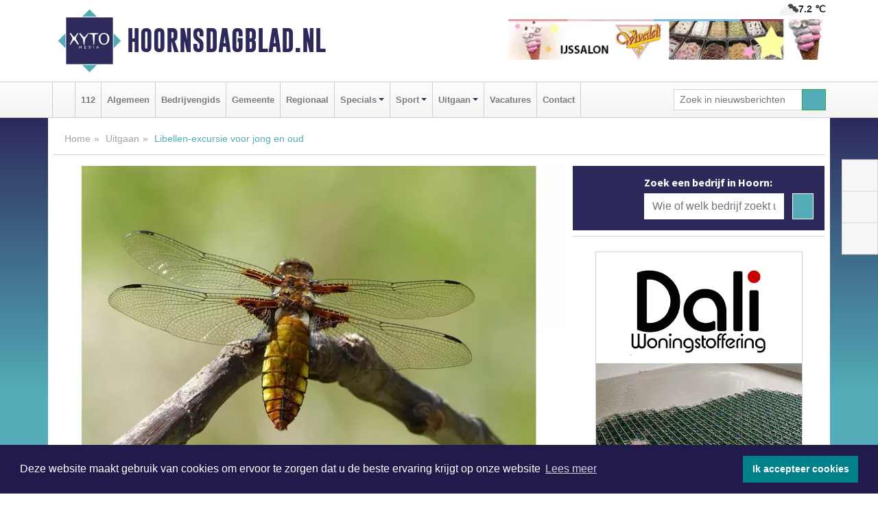

--- FILE ---
content_type: text/html; charset=UTF-8
request_url: https://www.hoornsdagblad.nl/uitgaan/libellen-excursie-voor-jong-en-oud
body_size: 9982
content:
<!DOCTYPE html><html
lang="nl"><head><meta
charset="utf-8"><meta
http-equiv="Content-Type" content="text/html; charset=UTF-8"><meta
name="description" content="Libellen-excursie voor jong en oud. Lees dit nieuwsbericht op Hoornsdagblad.nl"><meta
name="author" content="Hoornsdagblad.nl"><link
rel="schema.DC" href="http://purl.org/dc/elements/1.1/"><link
rel="schema.DCTERMS" href="http://purl.org/dc/terms/"><link
rel="preload" as="font" type="font/woff" href="https://www.hoornsdagblad.nl/fonts/fontawesome/fa-brands-400.woff" crossorigin="anonymous"><link
rel="preload" as="font" type="font/woff2" href="https://www.hoornsdagblad.nl/fonts/fontawesome/fa-brands-400.woff2" crossorigin="anonymous"><link
rel="preload" as="font" type="font/woff" href="https://www.hoornsdagblad.nl/fonts/fontawesome/fa-regular-400.woff" crossorigin="anonymous"><link
rel="preload" as="font" type="font/woff2" href="https://www.hoornsdagblad.nl/fonts/fontawesome/fa-regular-400.woff2" crossorigin="anonymous"><link
rel="preload" as="font" type="font/woff" href="https://www.hoornsdagblad.nl/fonts/fontawesome/fa-solid-900.woff" crossorigin="anonymous"><link
rel="preload" as="font" type="font/woff2" href="https://www.hoornsdagblad.nl/fonts/fontawesome/fa-solid-900.woff2" crossorigin="anonymous"><link
rel="preload" as="font" type="font/woff2" href="https://www.hoornsdagblad.nl/fonts/sourcesanspro-regular-v21-latin.woff2" crossorigin="anonymous"><link
rel="preload" as="font" type="font/woff2" href="https://www.hoornsdagblad.nl/fonts/sourcesanspro-bold-v21-latin.woff2" crossorigin="anonymous"><link
rel="preload" as="font" type="font/woff2" href="https://www.hoornsdagblad.nl/fonts/gobold_bold-webfont.woff2" crossorigin="anonymous"><link
rel="shortcut icon" type="image/ico" href="https://www.hoornsdagblad.nl/favicon.ico?"><link
rel="icon" type="image/png" href="https://www.hoornsdagblad.nl/images/icons/favicon-16x16.png" sizes="16x16"><link
rel="icon" type="image/png" href="https://www.hoornsdagblad.nl/images/icons/favicon-32x32.png" sizes="32x32"><link
rel="icon" type="image/png" href="https://www.hoornsdagblad.nl/images/icons/favicon-96x96.png" sizes="96x96"><link
rel="manifest" href="https://www.hoornsdagblad.nl/manifest.json"><link
rel="icon" type="image/png" href="https://www.hoornsdagblad.nl/images/icons/android-icon-192x192.png" sizes="192x192"><link
rel="apple-touch-icon" href="https://www.hoornsdagblad.nl/images/icons/apple-icon-57x57.png" sizes="57x57"><link
rel="apple-touch-icon" href="https://www.hoornsdagblad.nl/images/icons/apple-icon-60x60.png" sizes="60x60"><link
rel="apple-touch-icon" href="https://www.hoornsdagblad.nl/images/icons/apple-icon-72x72.png" sizes="72x72"><link
rel="apple-touch-icon" href="https://www.hoornsdagblad.nl/images/icons/apple-icon-76x76.png" sizes="76x76"><link
rel="apple-touch-icon" href="https://www.hoornsdagblad.nl/images/icons/apple-icon-114x114.png" sizes="114x114"><link
rel="apple-touch-icon" href="https://www.hoornsdagblad.nl/images/icons/apple-icon-120x120.png" sizes="120x120"><link
rel="apple-touch-icon" href="https://www.hoornsdagblad.nl/images/icons/apple-icon-144x144.png" sizes="144x144"><link
rel="apple-touch-icon" href="https://www.hoornsdagblad.nl/images/icons/apple-icon-152x152.png" sizes="152x152"><link
rel="apple-touch-icon" href="https://www.hoornsdagblad.nl/images/icons/apple-icon-180x180.png" sizes="180x180"><link
rel="canonical" href="https://www.hoornsdagblad.nl/uitgaan/libellen-excursie-voor-jong-en-oud"><meta
http-equiv="X-UA-Compatible" content="IE=edge"><meta
name="viewport" content="width=device-width, initial-scale=1, shrink-to-fit=no"><meta
name="format-detection" content="telephone=no"><meta
name="dcterms.creator" content="copyright (c) 2026 - Xyto.nl"><meta
name="dcterms.format" content="text/html; charset=UTF-8"><meta
name="theme-color" content="#0d0854"><meta
name="msapplication-TileColor" content="#0d0854"><meta
name="msapplication-TileImage" content="https://www.hoornsdagblad.nl/images/icons/ms-icon-144x144.png"><meta
name="msapplication-square70x70logo" content="https://www.hoornsdagblad.nl/images/icons/ms-icon-70x70.png"><meta
name="msapplication-square150x150logo" content="https://www.hoornsdagblad.nl/images/icons/ms-icon-150x150.png"><meta
name="msapplication-wide310x150logo" content="https://www.hoornsdagblad.nl/images/icons/ms-icon-310x150.png"><meta
name="msapplication-square310x310logo" content="https://www.hoornsdagblad.nl/images/icons/ms-icon-310x310.png"><meta
property="fb:pages" content="278481988995788"><meta
name="dcterms.title" content="Libellen-excursie voor jong en oud - Hoornsdagblad.nl"><meta
name="dcterms.subject" content="nieuws"><meta
name="dcterms.description" content="Libellen-excursie voor jong en oud. Lees dit nieuwsbericht op Hoornsdagblad.nl"><meta
property="og:title" content="Libellen-excursie voor jong en oud - Hoornsdagblad.nl"><meta
property="og:type" content="article"><meta
property="og:image" content="https://www.hoornsdagblad.nl/image/16243_20437_375_375.webp"><meta
property="og:image:width" content="563"><meta
property="og:image:height" content="375"><meta
property="og:url" content="https://www.hoornsdagblad.nl/uitgaan/libellen-excursie-voor-jong-en-oud"><meta
property="og:site_name" content="https://www.hoornsdagblad.nl/"><meta
property="og:description" content="Libellen-excursie voor jong en oud. Lees dit nieuwsbericht op Hoornsdagblad.nl"><link
rel="icon" type="image/x-icon" href="https://www.hoornsdagblad.nl/favicon.ico"><title>Libellen-excursie voor jong en oud - Hoornsdagblad.nl</title><base
href="https://www.hoornsdagblad.nl/"> <script>var rootURL='https://www.hoornsdagblad.nl/';</script><link
type="text/css" href="https://www.hoornsdagblad.nl/css/libsblue.min.css?1764842389" rel="stylesheet" media="screen"><script>window.addEventListener("load",function(){window.cookieconsent.initialise({"palette":{"popup":{"background":"#201B4A","text":"#FFFFFF"},"button":{"background":"#00818A"}},"theme":"block","position":"bottom","static":false,"content":{"message":"Deze website maakt gebruik van cookies om ervoor te zorgen dat u de beste ervaring krijgt op onze website","dismiss":"Ik accepteer cookies","link":"Lees meer","href":"https://www.hoornsdagblad.nl/page/cookienotice",}})});</script> <link
rel="preconnect" href="https://www.google-analytics.com/"> <script async="async" src="https://www.googletagmanager.com/gtag/js?id=UA-80663661-4"></script><script>window.dataLayer=window.dataLayer||[];function gtag(){dataLayer.push(arguments);}
gtag('js',new Date());gtag('config','UA-80663661-4');</script> </head><body> <script type="text/javascript">const applicationServerPublicKey='BM0ijZB7EHg30_zgnz17ZwIWf05tx8AFNUzr-iWwgoL4KvjGEjdP-xYM9xyl2n0xrfUYkygDZR5t4wRKtLka36E';</script><script type="application/ld+json">{
			"@context":"https://schema.org",
			"@type":"WebSite",
			"@id":"#WebSite",
			"url":"https://www.hoornsdagblad.nl/",
			"inLanguage": "nl-nl",
			"publisher":{
				"@type":"Organization",
				"name":"Hoornsdagblad.nl",
				"email": "redactie@xyto.nl",
				"telephone": "072 8200 600",
				"url":"https://www.hoornsdagblad.nl/",
				"sameAs": ["https://www.facebook.com/Hoorns-Dagblad-278481988995788/","https://twitter.com/xyto_hoorn","https://www.youtube.com/channel/UCfuP4gg95eWxkYIfbFEm2yQ"],
				"logo":
				{
         			"@type":"ImageObject",
         			"width":"300",
         			"url":"https://www.hoornsdagblad.nl/images/design/xyto/logo.png",
         			"height":"300"
      			}
			},
			"potentialAction": 
			{
				"@type": "SearchAction",
				"target": "https://www.hoornsdagblad.nl/newssearch?searchtext={search_term_string}",
				"query-input": "required name=search_term_string"
			}
		}</script><div
class="container brandbar"><div
class="row"><div
class="col-12 col-md-9 col-lg-7"><div
class="row no-gutters"><div
class="col-2 col-md-2 logo"><picture><source
type="image/webp" srcset="https://www.hoornsdagblad.nl/images/design/xyto/logo.webp"></source><source
type="image/png" srcset="https://www.hoornsdagblad.nl/images/design/xyto/logo.png"></source><img
class="img-fluid" width="300" height="300" alt="logo" src="https://www.hoornsdagblad.nl/images/design/xyto/logo.png"></picture></div><div
class="col-8 col-md-10 my-auto"><span
class="domain"><a
href="https://www.hoornsdagblad.nl/">Hoornsdagblad.nl</a></span></div><div
class="col-2 my-auto navbar-light d-block d-md-none text-center"><button
class="navbar-toggler p-0 border-0" type="button" data-toggle="offcanvas" data-disableScrolling="false" aria-label="Toggle Navigation"><span
class="navbar-toggler-icon"></span></button></div></div></div><div
class="col-12 col-md-3 col-lg-5 d-none d-md-block">
<span
class="align-text-top float-right weather"><img
class="img-fluid" width="70" height="70" src="https://www.hoornsdagblad.nl/images/weather/04d.png" alt="Bewolkt"><strong>7.2 ℃</strong></span><div><a
href="https://www.hoornsdagblad.nl/out/13806" class="banner" style="--aspect-ratio:468/60; --max-width:468px" target="_blank" onclick="gtag('event', 'banner-click', {'eventCategory': 'Affiliate', 'eventLabel': 'ijssalon-vivaldi-hoorn-bv - 13806'});" rel="nofollow noopener"><picture><source
type="image/webp" data-srcset="https://www.hoornsdagblad.nl/banner/12m5c_13806.webp"></source><source
data-srcset="https://www.hoornsdagblad.nl/banner/12m5c_13806.gif" type="image/gif"></source><img
class="img-fluid lazyload" data-src="https://www.hoornsdagblad.nl/banner/12m5c_13806.gif" alt="ijssalon-vivaldi-hoorn-bv" width="468" height="60"></picture></a></div></div></div></div><nav
class="navbar navbar-expand-md navbar-light bg-light menubar sticky-top p-0"><div
class="container"><div
class="navbar-collapse offcanvas-collapse" id="menubarMain"><div
class="d-md-none border text-center p-2" id="a2hs"><div
class=""><p>Hoornsdagblad.nl als app?</p>
<button
type="button" class="btn btn-link" id="btn-a2hs-no">Nee, nu niet</button><button
type="button" class="btn btn-success" id="btn-a2hs-yes">Installeren</button></div></div><ul
class="nav navbar-nav mr-auto"><li
class="nav-item pl-1 pr-1"><a
class="nav-link" href="https://www.hoornsdagblad.nl/" title="Home"><i
class="fas fa-home" aria-hidden="true"></i></a></li><li
class="nav-item pl-1 pr-1"><a
class="nav-link" href="112">112</a></li><li
class="nav-item pl-1 pr-1"><a
class="nav-link" href="algemeen">Algemeen</a></li><li
class="nav-item pl-1 pr-1"><a
class="nav-link" href="bedrijvengids">Bedrijvengids</a></li><li
class="nav-item pl-1 pr-1"><a
class="nav-link" href="gemeente">Gemeente</a></li><li
class="nav-item pl-1 pr-1"><a
class="nav-link" href="regio">Regionaal</a></li><li
class="nav-item dropdown pl-1 pr-1">
<a
class="nav-link dropdown-toggle" href="#" id="navbarDropdown6" role="button" data-toggle="dropdown" aria-haspopup="true" aria-expanded="false">Specials</a><div
class="dropdown-menu p-0" aria-labelledby="navbarDropdown6">
<a
class="dropdown-item" href="specials"><strong>Specials</strong></a><div
class="dropdown-divider m-0"></div>
<a
class="dropdown-item" href="buitenleven">Buitenleven</a><div
class="dropdown-divider m-0"></div>
<a
class="dropdown-item" href="camperspecial">Campers</a><div
class="dropdown-divider m-0"></div>
<a
class="dropdown-item" href="feestdagen">Feestdagen</a><div
class="dropdown-divider m-0"></div>
<a
class="dropdown-item" href="goededoelen">Goede doelen</a><div
class="dropdown-divider m-0"></div>
<a
class="dropdown-item" href="trouwspecial">Trouwen</a><div
class="dropdown-divider m-0"></div>
<a
class="dropdown-item" href="uitvaartspecial">Uitvaart</a><div
class="dropdown-divider m-0"></div>
<a
class="dropdown-item" href="vakantie">Vakantie</a><div
class="dropdown-divider m-0"></div>
<a
class="dropdown-item" href="watersport">Watersport</a><div
class="dropdown-divider m-0"></div>
<a
class="dropdown-item" href="wonen">Wonen</a><div
class="dropdown-divider m-0"></div>
<a
class="dropdown-item" href="zorg-en-gezondheid">Zorg en gezondheid</a></div></li><li
class="nav-item dropdown pl-1 pr-1">
<a
class="nav-link dropdown-toggle" href="#" id="navbarDropdown7" role="button" data-toggle="dropdown" aria-haspopup="true" aria-expanded="false">Sport</a><div
class="dropdown-menu p-0" aria-labelledby="navbarDropdown7">
<a
class="dropdown-item" href="sport"><strong>Sport</strong></a><div
class="dropdown-divider m-0"></div>
<a
class="dropdown-item" href="hv-hoorn">HV Hoorn</a></div></li><li
class="nav-item dropdown pl-1 pr-1">
<a
class="nav-link dropdown-toggle" href="#" id="navbarDropdown8" role="button" data-toggle="dropdown" aria-haspopup="true" aria-expanded="false">Uitgaan</a><div
class="dropdown-menu p-0" aria-labelledby="navbarDropdown8">
<a
class="dropdown-item" href="uitgaan"><strong>Uitgaan</strong></a><div
class="dropdown-divider m-0"></div>
<a
class="dropdown-item" href="dagje-weg">Dagje weg</a></div></li><li
class="nav-item pl-1 pr-1"><a
class="nav-link" href="vacatures">Vacatures</a></li><li
class="nav-item pl-1 pr-1"><a
class="nav-link" href="contact">Contact</a></li></ul><form
class="form-inline my-2 my-lg-0" role="search" action="https://www.hoornsdagblad.nl/newssearch"><div
class="input-group input-group-sm">
<input
id="searchtext" class="form-control" name="searchtext" type="text" aria-label="Zoek in nieuwsberichten" placeholder="Zoek in nieuwsberichten" required="required"><div
class="input-group-append"><button
class="btn btn-outline-success my-0" type="submit" aria-label="Zoeken"><span
class="far fa-search"></span></button></div></div></form></div></div></nav><div
class="container-fluid main"> <script type="application/ld+json">{
			   "@context":"https://schema.org",
			   "@type":"NewsArticle",
			   "author":{
			      "@type":"Person",
			      "name":"Redactie"
			   },
			   "description":"HOORN - Zoef! Daar scheerde een libelle over het water. Dat heb je vast wel eens gezien. Maar wist je ook dat libellen voor hun voortplanting afhankelijk zijn van water? Weet je wat ze eten, of hoe snel ze kunnen vliegen? En hoe zit het met de transformatie van larve tot libelle? Dat en meer ontdek [...]",
			   "datePublished":"2019-10-02T11:27:35+02:00",
			   "isAccessibleForFree":"true",
			   "mainEntityOfPage":{
			      "@type":"WebPage",
			      "name":"Libellen-excursie voor jong en oud",
			      "description":"HOORN - Zoef! Daar scheerde een libelle over het water. Dat heb je vast wel eens gezien. Maar wist je ook dat libellen voor hun voortplanting afhankelijk zijn van water? Weet je wat ze eten, of hoe snel ze kunnen vliegen? En hoe zit het met de transformatie van larve tot libelle? Dat en meer ontdek [...]",
			      "@id":"https://www.hoornsdagblad.nl/uitgaan/libellen-excursie-voor-jong-en-oud",
			      "url":"https://www.hoornsdagblad.nl/uitgaan/libellen-excursie-voor-jong-en-oud"
			   },
			   "copyrightYear":"2019",
			   "publisher":{
			      "@type":"Organization",
			      "name":"Hoornsdagblad.nl",
			      "logo":{
			         "@type":"ImageObject",
			         "width":"300",
			         "url":"https://www.hoornsdagblad.nl/images/design/xyto/logo.png",
			         "height":"300"
			      }
			   },
			   "@id":"https://www.hoornsdagblad.nl/uitgaan/libellen-excursie-voor-jong-en-oud#Article",
			   "headline":"HOORN - Zoef! Daar scheerde een libelle over het water. Dat heb je vast wel eens gezien. Maar wist [...]",
			   "image": "https://www.hoornsdagblad.nl/image/16243_20437_500_500.webp",
			   "articleSection":"Uitgaan"
			}</script><div
class="container content p-0 pb-md-5 p-md-2"><div
class="row no-gutters-xs"><div
class="col-12"><ol
class="breadcrumb d-none d-md-block"><li><a
href="https://www.hoornsdagblad.nl/">Home</a></li><li><a
href="https://www.hoornsdagblad.nl/uitgaan">Uitgaan</a></li><li
class="active">Libellen-excursie voor jong en oud</li></ol></div></div><div
class="row no-gutters-xs"><div
class="col-12 col-md-8"><div
class="card article border-0"><div
class="card-header p-0"><div
class="newsitemimages topimage"><a
class="d-block" style="--aspect-ratio: 3/2;" data-sources='[{"type": "image/webp","srcset": "https://www.hoornsdagblad.nl/image/16243_20437_1200_1200.webp"},{"type": "image/jpeg","srcset": "https://www.hoornsdagblad.nl/image/16243_20437_1200_1200.jpg"}]' href="https://www.hoornsdagblad.nl/image/16243_20437_1200_1200.webp"><picture><source
type="image/webp" srcset="https://www.hoornsdagblad.nl/image/16243_20437_250_250.webp 375w, https://www.hoornsdagblad.nl/image/16243_20437_375_375.webp 563w, https://www.hoornsdagblad.nl/image/16243_20437_500_500.webp 750w"></source><source
type="image/jpeg" srcset="https://www.hoornsdagblad.nl/image/16243_20437_250_250.jpg 375w, https://www.hoornsdagblad.nl/image/16243_20437_375_375.jpg 563w, https://www.hoornsdagblad.nl/image/16243_20437_500_500.jpg 750w"></source><img
src="image/16243_20437_500_500.webp" class="img-fluid" srcset="https://www.hoornsdagblad.nl/image/16243_20437_250_250.jpg 375w, https://www.hoornsdagblad.nl/image/16243_20437_375_375.jpg 563w, https://www.hoornsdagblad.nl/image/16243_20437_500_500.jpg 750w" sizes="(min-width: 1000px) 750px,  (min-width: 400px) 563px, 375px" alt="Libellen-excursie voor jong en oud" width="750" height="500"></picture></a></div><div
class="gallery pt-2 mt-2 mb-2"><div
id="newsitemCarousel" class="carousel slide"><div
class="carousel-inner row no-gutters-xs w-100 mx-auto" role="listbox"><div
class="carousel-item col-md-3 active newsitemimages"><a
href="https://www.hoornsdagblad.nl/image/16243_20440_1200_1200.webp"><picture><source
type="image/webp" data-srcset="https://www.hoornsdagblad.nl/image/16243_20440_175_175.webp"></source><source
type="image/jpeg" data-srcset="https://www.hoornsdagblad.nl/image/16243_20440_175_175.jpg"></source><img
class="img-fluid lazyload" data-src="https://www.hoornsdagblad.nl/image/16243_20440_175_175.jpg" alt="Libellen-excursie voor jong en oud" width="263" height="175"></picture></a></div></div>
<a
class="carousel-control-prev" href="#newsitemCarousel" role="button" data-slide="prev"><i
class="far fa-chevron-left fa-lg text-muted"></i><span
class="sr-only">Vorige</span></a><a
class="carousel-control-next" href="#newsitemCarousel" role="button" data-slide="next"><i
class="far fa-chevron-right fa-lg text-muted"></i><span
class="sr-only">Volgende</span></a></div></div></div><div
class="card-body mt-3 p-2 p-md-1"><h1>Libellen-excursie voor jong en oud</h1><div
class="d-flex justify-content-between article-information mb-3"><div>Door <strong>Redactie</strong> op Woensdag 2 oktober 2019, 11:27 uur
<i
class="fas fa-tags" aria-hidden="true"></i> <a
href="tag/blokweer">blokweer</a>, <a
href="tag/mak">mak</a>, <a
href="tag/libelle">libelle</a>
<i
class="fas fa-folder" aria-hidden="true"></i> <a
href="uitgaan">Uitgaan</a></div><div
class="ml-3 text-right">
Bron: MAK Blokweer</div></div><div
class="article-text"><b>HOORN - Zoef! Daar scheerde een libelle over het water. Dat heb je vast wel eens gezien. Maar wist je ook dat libellen voor hun voortplanting afhankelijk zijn van water? Weet je wat ze eten, of hoe snel ze kunnen vliegen? En hoe zit het met de transformatie van larve tot libelle? Dat en meer ontdek je allemaal tijdens een lezing gevolgd door een avontuurlijke excursie door het territorium van de libelle, op zondag 6 oktober bij MAK Blokweer. Voor jonge natuuronderzoekers én voor grote mensen die denken alles al te weten!</b><br
/><br
/>Deze Maks&#39; doe-middag is voor iedereen van 6 t/m 99 jaar en vindt plaats op zondag 6 oktober van 14:00 tot 15:30, aan de Kloosterhout 1-2 in Blokker. De doe-middagen worden minstens twee keer per maand georganiseerd en staan altijd in het teken van één van onze thema&#39;s natuur, boerderij en groen. Aanmelden kan telefonisch (0229-266344) of via email naar info@mak-blokweer.nl. De kosten zijn €4,50 per kind (inclusief materialen).<br
/><br
/>Stichting MAK Blokweer, Kloosterhout 1-2 1695 JC Blokker <br
/><a
href="https://www.mak-blokweer.nl/">www.mak-blokweer.nl</a></div><div
class="row no-gutters-xs"><div
class="col-12 col-md-12 mb-3"></div></div></div><div
class="d-block d-md-none"><div
class="container bannerrow pb-3"><div
class="row mx-auto"><div
class="col-12 col-md-6 mt-3"><a
href="https://www.hoornsdagblad.nl/out/13806" class="banner" style="--aspect-ratio:468/60; --max-width:468px" target="_blank" onclick="gtag('event', 'banner-click', {'eventCategory': 'Affiliate', 'eventLabel': 'ijssalon-vivaldi-hoorn-bv - 13806'});" rel="nofollow noopener"><picture><source
type="image/webp" data-srcset="https://www.hoornsdagblad.nl/banner/12m5c_13806.webp"></source><source
data-srcset="https://www.hoornsdagblad.nl/banner/12m5c_13806.gif" type="image/gif"></source><img
class="img-fluid lazyload" data-src="https://www.hoornsdagblad.nl/banner/12m5c_13806.gif" alt="ijssalon-vivaldi-hoorn-bv" width="468" height="60"></picture></a></div></div></div></div><div
class="card-body mt-3 p-2 p-md-1 whatsapp"><div
class="row"><div
class="col-2 p-0 d-none d-md-block"><img
data-src="https://www.hoornsdagblad.nl/images/whatsapp.png" width="100" height="100" class="img-fluid float-left pt-md-4 pl-md-4 d-none d-md-block lazyload" alt="Whatsapp"></div><div
class="col-12 col-md-8 text-center p-1"><p>Heb je een leuke tip, foto of video die je met ons wilt delen?</p>
<span>APP ONS!</span><span> T.
<a
href="https://api.whatsapp.com/send?phone=31657471321">06 - 574 71 321</a></span></div><div
class="col-2 p-0 d-none d-md-block"><img
data-src="https://www.hoornsdagblad.nl/images/phone-in-hand.png" width="138" height="160" class="img-fluid lazyload" alt="telefoon in hand"></div></div></div><div
class="card-footer"><div
class="row no-gutters-xs sharemedia"><div
class="col-12 col-md-12 likebutton pb-3"><div
class="fb-like" data-layout="standard" data-action="like" data-size="large" data-share="false" data-show-faces="false" data-href="https://www.hoornsdagblad.nl/uitgaan%2Flibellen-excursie-voor-jong-en-oud"></div></div><div
class="col-12 col-md-4 mb-2"><a
class="btn btn-social btn-facebook w-100" href="javascript:shareWindow('https://www.facebook.com/sharer/sharer.php?u=https://www.hoornsdagblad.nl/uitgaan%2Flibellen-excursie-voor-jong-en-oud')"><span
class="fab fa-facebook-f"></span>Deel op Facebook</a></div><div
class="col-12 col-md-4 mb-2"><a
class="btn btn-social btn-twitter w-100" data-size="large" href="javascript:shareWindow('https://x.com/intent/tweet?text=Libellen-excursie%20voor%20jong%20en%20oud&amp;url=https://www.hoornsdagblad.nl/uitgaan%2Flibellen-excursie-voor-jong-en-oud')"><span
class="fab fa-x-twitter"></span>Post op X</a></div><div
class="col-12 col-md-4 mb-2"><a
class="btn btn-social btn-google w-100" href="mailto:redactie@xyto.nl?subject=%5BTip%20de%20redactie%5D%20-%20Libellen-excursie%20voor%20jong%20en%20oud&amp;body=https://www.hoornsdagblad.nl/uitgaan%2Flibellen-excursie-voor-jong-en-oud"><span
class="fas fa-envelope"></span>Tip de redactie</a></div></div></div></div><div
class="card border-0 p-0 mb-3 related"><div
class="card-header"><h4 class="mb-0">Verder in het nieuws:</h4></div><div
class="card-body p-0"><div
class="row no-gutters-xs"><div
class="col-12 col-md-6 article-related mt-3"><div
class="row no-gutters-xs h-100 mr-2"><div
class="col-4 p-2"><a
href="uitgaan/reis-je-mee-met-eend" title=""><picture><source
type="image/webp" data-srcset="https://www.hoornsdagblad.nl/image/16240_20434_175_175.webp"></source><source
type="image/jpeg" data-srcset="https://www.hoornsdagblad.nl/image/16240_20434_175_175.jpg"></source><img
class="img-fluid lazyload" data-src="https://www.hoornsdagblad.nl/image/16240_20434_175_175.jpg" alt="Reis je mee met Eend?" width="263" height="175"></picture></a></div><div
class="col-8 p-2"><h5 class="mt-0"><a
href="uitgaan/reis-je-mee-met-eend" title="">Reis je mee met Eend?</a></h5></div></div></div><div
class="col-12 col-md-6 article-related mt-3"><div
class="row no-gutters-xs h-100 mr-2"><div
class="col-4 p-2"><a
href="regio/voorleesfeest-herfst" title=""><picture><source
type="image/webp" data-srcset="https://www.hoornsdagblad.nl/image/16099_20209_175_175.webp"></source><source
type="image/jpeg" data-srcset="https://www.hoornsdagblad.nl/image/16099_20209_175_175.jpg"></source><img
class="img-fluid lazyload" data-src="https://www.hoornsdagblad.nl/image/16099_20209_175_175.jpg" alt="Voorleesfeest Herfst" width="263" height="175"></picture></a></div><div
class="col-8 p-2"><h5 class="mt-0"><a
href="regio/voorleesfeest-herfst" title="">Voorleesfeest Herfst</a></h5></div></div></div><div
class="col-12 col-md-6 article-related mt-3"><div
class="row no-gutters-xs h-100 mr-2"><div
class="col-4 p-2"><a
href="uitgaan/archeologische-middag" title=""><picture><source
type="image/webp" data-srcset="https://www.hoornsdagblad.nl/image/16015_20038_175_175.webp"></source><source
type="image/jpeg" data-srcset="https://www.hoornsdagblad.nl/image/16015_20038_175_175.jpg"></source><img
class="img-fluid lazyload" data-src="https://www.hoornsdagblad.nl/image/16015_20038_175_175.jpg" alt="Archeologische middag" width="263" height="175"></picture></a></div><div
class="col-8 p-2"><h5 class="mt-0"><a
href="uitgaan/archeologische-middag" title="">Archeologische middag</a></h5></div></div></div></div></div></div></div><div
class="col-12 col-md-4 companysidebar"><div
class="media companysearch p-3">
<i
class="fas fa-map-marker-alt fa-4x align-middle mr-3 align-self-center d-none d-md-block" style="vertical-align: middle;"></i><div
class="media-body align-self-center"><div
class="card"><div
class="card-title d-none d-md-block"><h3>Zoek een bedrijf in Hoorn:</h3></div><div
class="card-body w-100"><form
method="get" action="https://www.hoornsdagblad.nl/bedrijvengids"><div
class="row"><div
class="col-10"><input
type="text" name="what" value="" class="form-control border-0" placeholder="Wie of welk bedrijf zoekt u?" aria-label="Wie of welk bedrijf zoekt u?"></div><div
class="col-2"><button
type="submit" value="Zoeken" aria-label="Zoeken" class="btn btn-primary"><i
class="fas fa-caret-right"></i></button></div></div></form></div></div></div></div><div
class="banners mt-2"><div
class="row no-gutters-xs"><div
class="col-12"><div
class="card"><div
class="card-body"><div
id="carousel-banners-hrn_newspage" class="carousel slide" data-ride="carousel" data-interval="8000"><div
class="carousel-inner"><div
class="carousel-item active"><div
class="row"><div
class="col-12 text-center"><a
href="https://www.hoornsdagblad.nl/out/14165" class="banner" style="--aspect-ratio:300/300; --max-width:300px" target="_blank" onclick="gtag('event', 'banner-click', {'eventCategory': 'Affiliate', 'eventLabel': 'dali-woningstoffering - 14165'});" rel="nofollow noopener"><picture><source
type="image/webp" data-srcset="https://www.hoornsdagblad.nl/banner/12pob_14165.webp"></source><source
data-srcset="https://www.hoornsdagblad.nl/banner/12pob_14165.gif" type="image/gif"></source><img
class="img-fluid lazyload" data-src="https://www.hoornsdagblad.nl/banner/12pob_14165.gif" alt="dali-woningstoffering" width="300" height="300"></picture></a></div><div
class="col-12 text-center"><a
href="https://www.hoornsdagblad.nl/out/13654" class="banner" style="--aspect-ratio:300/300; --max-width:300px" target="_blank" onclick="gtag('event', 'banner-click', {'eventCategory': 'Affiliate', 'eventLabel': 'bedrijfsgezondheidsdienst-noordwest - 13654'});" rel="nofollow noopener"><picture><source
type="image/webp" data-srcset="https://www.hoornsdagblad.nl/banner/1276l_13654.webp"></source><source
data-srcset="https://www.hoornsdagblad.nl/banner/1276l_13654.gif" type="image/gif"></source><img
class="img-fluid lazyload" data-src="https://www.hoornsdagblad.nl/banner/1276l_13654.gif" alt="bedrijfsgezondheidsdienst-noordwest" width="300" height="300"></picture></a></div><div
class="col-12 text-center"><a
href="https://www.hoornsdagblad.nl/out/12873" class="banner" style="--aspect-ratio:300/60; --max-width:300px" target="_blank" onclick="gtag('event', 'banner-click', {'eventCategory': 'Affiliate', 'eventLabel': 'jan-reek-natuursteen - 12873'});" rel="nofollow noopener"><picture><source
type="image/webp" data-srcset="https://www.hoornsdagblad.nl/banner/1id66_12873.webp"></source><source
data-srcset="https://www.hoornsdagblad.nl/banner/1id66_12873.gif" type="image/gif"></source><img
class="img-fluid lazyload" data-src="https://www.hoornsdagblad.nl/banner/1id66_12873.gif" alt="jan-reek-natuursteen" width="300" height="60"></picture></a></div><div
class="col-12 text-center"><a
href="https://www.hoornsdagblad.nl/out/14065" class="banner" style="--aspect-ratio:300/300; --max-width:300px" target="_blank" onclick="gtag('event', 'banner-click', {'eventCategory': 'Affiliate', 'eventLabel': 'erfrechtplanning-bv - 14065'});" rel="nofollow noopener"><picture><source
type="image/webp" data-srcset="https://www.hoornsdagblad.nl/banner/10rtc_14065.webp"></source><source
data-srcset="https://www.hoornsdagblad.nl/banner/10rtc_14065.gif" type="image/gif"></source><img
class="img-fluid lazyload" data-src="https://www.hoornsdagblad.nl/banner/10rtc_14065.gif" alt="erfrechtplanning-bv" width="300" height="300"></picture></a></div><div
class="col-12 text-center"><a
href="https://www.hoornsdagblad.nl/out/14143" class="banner" style="--aspect-ratio:300/300; --max-width:300px" target="_blank" onclick="gtag('event', 'banner-click', {'eventCategory': 'Affiliate', 'eventLabel': 'bouwbedrijf-dg-holdorp - 14143'});" rel="nofollow noopener"><picture><source
type="image/webp" data-srcset="https://www.hoornsdagblad.nl/banner/10hcb_14143.webp"></source><source
data-srcset="https://www.hoornsdagblad.nl/banner/10hcb_14143.gif" type="image/gif"></source><img
class="img-fluid lazyload" data-src="https://www.hoornsdagblad.nl/banner/10hcb_14143.gif" alt="bouwbedrijf-dg-holdorp" width="300" height="300"></picture></a></div><div
class="col-12 text-center"><a
href="https://www.hoornsdagblad.nl/out/14059" class="banner" style="--aspect-ratio:300/300; --max-width:300px" target="_blank" onclick="gtag('event', 'banner-click', {'eventCategory': 'Affiliate', 'eventLabel': 'molenaar-badkamers-katwijk-bv - 14059'});" rel="nofollow noopener"><picture><source
type="image/webp" data-srcset="https://www.hoornsdagblad.nl/banner/10dul_14059.webp"></source><source
data-srcset="https://www.hoornsdagblad.nl/banner/10dul_14059.gif" type="image/gif"></source><img
class="img-fluid lazyload" data-src="https://www.hoornsdagblad.nl/banner/10dul_14059.gif" alt="molenaar-badkamers-katwijk-bv" width="300" height="300"></picture></a></div><div
class="col-12 text-center"><a
href="https://www.hoornsdagblad.nl/out/14192" class="banner" style="--aspect-ratio:300/300; --max-width:300px" target="_blank" onclick="gtag('event', 'banner-click', {'eventCategory': 'Affiliate', 'eventLabel': 'extremos-dance-bv - 14192'});" rel="nofollow noopener"><picture><source
type="image/webp" data-srcset="https://www.hoornsdagblad.nl/banner/10500_14192.webp"></source><source
data-srcset="https://www.hoornsdagblad.nl/banner/10500_14192.gif" type="image/gif"></source><img
class="img-fluid lazyload" data-src="https://www.hoornsdagblad.nl/banner/10500_14192.gif" alt="extremos-dance-bv" width="300" height="300"></picture></a></div><div
class="col-12 text-center"><a
href="https://www.hoornsdagblad.nl/out/13964" class="banner" style="--aspect-ratio:300/300; --max-width:300px" target="_blank" onclick="gtag('event', 'banner-click', {'eventCategory': 'Affiliate', 'eventLabel': 'kinderpraktijk-theone-bv - 13964'});" rel="nofollow noopener"><picture><source
type="image/webp" data-srcset="https://www.hoornsdagblad.nl/banner/1ieya_13964.webp"></source><source
data-srcset="https://www.hoornsdagblad.nl/banner/1ieya_13964.gif" type="image/gif"></source><img
class="img-fluid lazyload" data-src="https://www.hoornsdagblad.nl/banner/1ieya_13964.gif" alt="kinderpraktijk-theone-bv" width="300" height="300"></picture></a></div><div
class="col-12 text-center"><a
href="https://www.hoornsdagblad.nl/out/14213" class="banner" style="--aspect-ratio:300/60; --max-width:300px" target="_blank" onclick="gtag('event', 'banner-click', {'eventCategory': 'Affiliate', 'eventLabel': 'remys-audio-solutions - 14213'});" rel="nofollow noopener"><picture><source
type="image/webp" data-srcset="https://www.hoornsdagblad.nl/banner/10d7l_14213.webp"></source><source
data-srcset="https://www.hoornsdagblad.nl/banner/10d7l_14213.gif" type="image/gif"></source><img
class="img-fluid lazyload" data-src="https://www.hoornsdagblad.nl/banner/10d7l_14213.gif" alt="remys-audio-solutions" width="300" height="60"></picture></a></div><div
class="col-12 text-center"><a
href="https://www.hoornsdagblad.nl/out/14222" class="banner" style="--aspect-ratio:300/60; --max-width:300px" target="_blank" onclick="gtag('event', 'banner-click', {'eventCategory': 'Affiliate', 'eventLabel': 'organisatie-buro-mikki - 14222'});" rel="nofollow noopener"><picture><source
type="image/webp" data-srcset="https://www.hoornsdagblad.nl/banner/1i570_14222.webp"></source><source
data-srcset="https://www.hoornsdagblad.nl/banner/1i570_14222.gif" type="image/gif"></source><img
class="img-fluid lazyload" data-src="https://www.hoornsdagblad.nl/banner/1i570_14222.gif" alt="organisatie-buro-mikki" width="300" height="60"></picture></a></div><div
class="col-12 text-center"><a
href="https://www.hoornsdagblad.nl/out/14251" class="banner" style="--aspect-ratio:300/60; --max-width:300px" target="_blank" onclick="gtag('event', 'banner-click', {'eventCategory': 'Affiliate', 'eventLabel': 'john-van-es-autos - 14251'});" rel="nofollow noopener"><picture><source
type="image/webp" data-srcset="https://www.hoornsdagblad.nl/banner/128gq_14251.webp"></source><source
data-srcset="https://www.hoornsdagblad.nl/banner/128gq_14251.gif" type="image/gif"></source><img
class="img-fluid lazyload" data-src="https://www.hoornsdagblad.nl/banner/128gq_14251.gif" alt="john-van-es-autos" width="300" height="60"></picture></a></div><div
class="col-12 text-center"><a
href="https://www.hoornsdagblad.nl/out/14164" class="banner" style="--aspect-ratio:300/300; --max-width:300px" target="_blank" onclick="gtag('event', 'banner-click', {'eventCategory': 'Affiliate', 'eventLabel': 'galerie-sarough - 14164'});" rel="nofollow noopener"><picture><source
type="image/webp" data-srcset="https://www.hoornsdagblad.nl/banner/10dmg_14164.webp"></source><source
data-srcset="https://www.hoornsdagblad.nl/banner/10dmg_14164.gif" type="image/gif"></source><img
class="img-fluid lazyload" data-src="https://www.hoornsdagblad.nl/banner/10dmg_14164.gif" alt="galerie-sarough" width="300" height="300"></picture></a></div><div
class="col-12 text-center"><a
href="https://www.hoornsdagblad.nl/out/13888" class="banner" style="--aspect-ratio:300/300; --max-width:300px" target="_blank" onclick="gtag('event', 'banner-click', {'eventCategory': 'Affiliate', 'eventLabel': 'de-vier-seizoenen - 13888'});" rel="nofollow noopener"><picture><source
type="image/webp" data-srcset="https://www.hoornsdagblad.nl/banner/12wh4_13888.webp"></source><source
data-srcset="https://www.hoornsdagblad.nl/banner/12wh4_13888.gif" type="image/gif"></source><img
class="img-fluid lazyload" data-src="https://www.hoornsdagblad.nl/banner/12wh4_13888.gif" alt="de-vier-seizoenen" width="300" height="300"></picture></a></div><div
class="col-12 text-center"><a
href="https://www.hoornsdagblad.nl/out/12618" class="banner" style="--aspect-ratio:300/60; --max-width:300px" target="_blank" onclick="gtag('event', 'banner-click', {'eventCategory': 'Affiliate', 'eventLabel': 'autobedrijf-kroonenburg - 12618'});" rel="nofollow noopener"><picture><source
type="image/webp" data-srcset="https://www.hoornsdagblad.nl/banner/1iday_12618.webp"></source><source
data-srcset="https://www.hoornsdagblad.nl/banner/1iday_12618.gif" type="image/gif"></source><img
class="img-fluid lazyload" data-src="https://www.hoornsdagblad.nl/banner/1iday_12618.gif" alt="autobedrijf-kroonenburg" width="300" height="60"></picture></a></div><div
class="col-12 text-center"><a
href="https://www.hoornsdagblad.nl/out/14159" class="banner" style="--aspect-ratio:300/300; --max-width:300px" target="_blank" onclick="gtag('event', 'banner-click', {'eventCategory': 'Affiliate', 'eventLabel': 'medische-kliniek-velsen - 14159'});" rel="nofollow noopener"><picture><source
type="image/webp" data-srcset="https://www.hoornsdagblad.nl/banner/10dky_14159.webp"></source><source
data-srcset="https://www.hoornsdagblad.nl/banner/10dky_14159.gif" type="image/gif"></source><img
class="img-fluid lazyload" data-src="https://www.hoornsdagblad.nl/banner/10dky_14159.gif" alt="medische-kliniek-velsen" width="300" height="300"></picture></a></div></div></div><div
class="carousel-item"><div
class="row"><div
class="col-12 text-center"><a
href="https://www.hoornsdagblad.nl/out/14232" class="banner" style="--aspect-ratio:300/300; --max-width:300px" target="_blank" onclick="gtag('event', 'banner-click', {'eventCategory': 'Affiliate', 'eventLabel': 'ppi-nh - 14232'});" rel="nofollow noopener"><picture><source
type="image/webp" data-srcset="https://www.hoornsdagblad.nl/banner/10a5c_14232.webp"></source><source
data-srcset="https://www.hoornsdagblad.nl/banner/10a5c_14232.gif" type="image/gif"></source><img
class="img-fluid lazyload" data-src="https://www.hoornsdagblad.nl/banner/10a5c_14232.gif" alt="ppi-nh" width="300" height="300"></picture></a></div><div
class="col-12 text-center"><a
href="https://www.hoornsdagblad.nl/out/13752" class="banner" style="--aspect-ratio:300/60; --max-width:300px" target="_blank" onclick="gtag('event', 'banner-click', {'eventCategory': 'Affiliate', 'eventLabel': 'metaalhandel-blokdijk-bv - 13752'});" rel="nofollow noopener"><picture><source
type="image/webp" data-srcset="https://www.hoornsdagblad.nl/banner/12vc4_13752.webp"></source><source
data-srcset="https://www.hoornsdagblad.nl/banner/12vc4_13752.gif" type="image/gif"></source><img
class="img-fluid lazyload" data-src="https://www.hoornsdagblad.nl/banner/12vc4_13752.gif" alt="metaalhandel-blokdijk-bv" width="300" height="60"></picture></a></div><div
class="col-12 text-center"><a
href="https://www.hoornsdagblad.nl/out/14156" class="banner" style="--aspect-ratio:300/300; --max-width:300px" target="_blank" onclick="gtag('event', 'banner-click', {'eventCategory': 'Affiliate', 'eventLabel': 'victoria-garage-goudsblom-bv - 14156'});" rel="nofollow noopener"><picture><source
type="image/webp" data-srcset="https://www.hoornsdagblad.nl/banner/126mb_14156.webp"></source><source
data-srcset="https://www.hoornsdagblad.nl/banner/126mb_14156.gif" type="image/gif"></source><img
class="img-fluid lazyload" data-src="https://www.hoornsdagblad.nl/banner/126mb_14156.gif" alt="victoria-garage-goudsblom-bv" width="300" height="300"></picture></a></div><div
class="col-12 text-center"><a
href="https://www.hoornsdagblad.nl/out/13901" class="banner" style="--aspect-ratio:300/60; --max-width:300px" target="_blank" onclick="gtag('event', 'banner-click', {'eventCategory': 'Affiliate', 'eventLabel': 'van-rems-automaterialen-vof - 13901'});" rel="nofollow noopener"><picture><source
type="image/webp" data-srcset="https://www.hoornsdagblad.nl/banner/1ir7g_13901.webp"></source><source
data-srcset="https://www.hoornsdagblad.nl/banner/1ir7g_13901.gif" type="image/gif"></source><img
class="img-fluid lazyload" data-src="https://www.hoornsdagblad.nl/banner/1ir7g_13901.gif" alt="van-rems-automaterialen-vof" width="300" height="60"></picture></a></div><div
class="col-12 text-center"><a
href="https://www.hoornsdagblad.nl/out/14196" class="banner" style="--aspect-ratio:300/300; --max-width:300px" target="_blank" onclick="gtag('event', 'banner-click', {'eventCategory': 'Affiliate', 'eventLabel': 'bouwzaak-bv - 14196'});" rel="nofollow noopener"><picture><source
type="image/webp" data-srcset="https://www.hoornsdagblad.nl/banner/10dm6_14196.webp"></source><source
data-srcset="https://www.hoornsdagblad.nl/banner/10dm6_14196.gif" type="image/gif"></source><img
class="img-fluid lazyload" data-src="https://www.hoornsdagblad.nl/banner/10dm6_14196.gif" alt="bouwzaak-bv" width="300" height="300"></picture></a></div><div
class="col-12 text-center"><a
href="https://www.hoornsdagblad.nl/out/14245" class="banner" style="--aspect-ratio:300/300; --max-width:300px" target="_blank" onclick="gtag('event', 'banner-click', {'eventCategory': 'Affiliate', 'eventLabel': 'stichting-museum-van-de-twintigste-eeuw - 14245'});" rel="nofollow noopener"><picture><source
type="image/webp" data-srcset="https://www.hoornsdagblad.nl/banner/10coq_14245.webp"></source><source
data-srcset="https://www.hoornsdagblad.nl/banner/10coq_14245.gif" type="image/gif"></source><img
class="img-fluid lazyload" data-src="https://www.hoornsdagblad.nl/banner/10coq_14245.gif" alt="stichting-museum-van-de-twintigste-eeuw" width="300" height="300"></picture></a></div><div
class="col-12 text-center"><a
href="https://www.hoornsdagblad.nl/out/14155" class="banner" style="--aspect-ratio:300/300; --max-width:300px" target="_blank" onclick="gtag('event', 'banner-click', {'eventCategory': 'Affiliate', 'eventLabel': 'velder - 14155'});" rel="nofollow noopener"><picture><source
type="image/webp" data-srcset="https://www.hoornsdagblad.nl/banner/10rh2_14155.webp"></source><source
data-srcset="https://www.hoornsdagblad.nl/banner/10rh2_14155.webp" type="image/webp"></source><img
class="img-fluid lazyload" data-src="https://www.hoornsdagblad.nl/banner/10rh2_14155.webp" alt="velder" width="300" height="300"></picture></a></div><div
class="col-12 text-center"><a
href="https://www.hoornsdagblad.nl/out/13836" class="banner" style="--aspect-ratio:300/60; --max-width:300px" target="_blank" onclick="gtag('event', 'banner-click', {'eventCategory': 'Affiliate', 'eventLabel': 'marosa-kindercentrum - 13836'});" rel="nofollow noopener"><picture><source
type="image/webp" data-srcset="https://www.hoornsdagblad.nl/banner/12t9a_13836.webp"></source><source
data-srcset="https://www.hoornsdagblad.nl/banner/12t9a_13836.gif" type="image/gif"></source><img
class="img-fluid lazyload" data-src="https://www.hoornsdagblad.nl/banner/12t9a_13836.gif" alt="marosa-kindercentrum" width="300" height="60"></picture></a></div><div
class="col-12 text-center"><a
href="https://www.hoornsdagblad.nl/out/14152" class="banner" style="--aspect-ratio:300/300; --max-width:300px" target="_blank" onclick="gtag('event', 'banner-click', {'eventCategory': 'Affiliate', 'eventLabel': 'skicentrum-hoorn - 14152'});" rel="nofollow noopener"><picture><source
type="image/webp" data-srcset="https://www.hoornsdagblad.nl/banner/1id6y_14152.webp"></source><source
data-srcset="https://www.hoornsdagblad.nl/banner/1id6y_14152.gif" type="image/gif"></source><img
class="img-fluid lazyload" data-src="https://www.hoornsdagblad.nl/banner/1id6y_14152.gif" alt="skicentrum-hoorn" width="300" height="300"></picture></a></div></div></div></div></div></div></div></div></div></div><div
class="card border-0 pb-3"><div
class="card-body p-0"><a
href="https://www.hoornsdagblad.nl/contact" class="d-block" style="--aspect-ratio: 368/212;"><picture><source
type="image/webp" data-srcset="https://www.hoornsdagblad.nl/images/xyto-advertentie.webp"></source><source
type="image/jpeg" data-srcset="https://www.hoornsdagblad.nl/images/xyto-advertentie.jpg"></source><img
data-src="https://www.hoornsdagblad.nl/images/xyto-advertentie.jpg" width="368" height="212" class="img-fluid lazyload" alt="XYTO advertentie"></picture></a></div></div><div
class="card topviewed pt-0"><div
class="card-header"><h5 class="card-title mb-0">
<i
class="far fa-newspaper" aria-hidden="true"></i>
Meest gelezen</h5></div><div
class="card-body"><div
class="row no-gutters-xs m-0"><div
class="col-4 p-1"><a
href="uitvaartspecial/het-belang-van-een-goed-testament-en-levenstestament" title="Het belang van een goed testament en levenstestament" class="d-block" style="--aspect-ratio: 3/2;"><picture><source
type="image/webp" data-srcset="https://www.hoornsdagblad.nl/image/27482_42494_175_175.webp"></source><source
type="image/jpeg" data-srcset="https://www.hoornsdagblad.nl/image/27482_42494_175_175.jpg"></source><img
class="mr-3 img-fluid border lazyload" alt="Het belang van een goed testament en levenstestament" data-src="https://www.hoornsdagblad.nl/image/27482_42494_175_175.jpg" width="263" height="175"></picture></a></div><div
class="col-8 p-1"><a
href="uitvaartspecial/het-belang-van-een-goed-testament-en-levenstestament" title="Het belang van een goed testament en levenstestament">Het belang van een goed testament en levenstestament</a></div></div><div
class="row no-gutters-xs m-0"><div
class="col-4 p-1"><a
href="regio/postcodestraatprijs-valt-in-blokker" title="Postcodestraatprijs valt in Blokker" class="d-block" style="--aspect-ratio: 3/2;"><picture><source
type="image/webp" data-srcset="https://www.hoornsdagblad.nl/image/32215_50843_175_175.webp"></source><source
type="image/jpeg" data-srcset="https://www.hoornsdagblad.nl/image/32215_50843_175_175.jpg"></source><img
class="mr-3 img-fluid border lazyload" alt="Postcodestraatprijs valt in Blokker" data-src="https://www.hoornsdagblad.nl/image/32215_50843_175_175.jpg" width="263" height="175"></picture></a></div><div
class="col-8 p-1"><a
href="regio/postcodestraatprijs-valt-in-blokker" title="Postcodestraatprijs valt in Blokker">Postcodestraatprijs valt in Blokker</a></div></div><div
class="row no-gutters-xs m-0"><div
class="col-4 p-1"><a
href="112/fietser-gewond-na-aanrijding-met-auto-in-hoorn" title="Fietser gewond na aanrijding met auto in Hoorn" class="d-block" style="--aspect-ratio: 3/2;"><picture><source
type="image/webp" data-srcset="https://www.hoornsdagblad.nl/image/32230_50862_175_175.webp"></source><source
type="image/jpeg" data-srcset="https://www.hoornsdagblad.nl/image/32230_50862_175_175.jpg"></source><img
class="mr-3 img-fluid border lazyload" alt="Fietser gewond na aanrijding met auto in Hoorn" data-src="https://www.hoornsdagblad.nl/image/32230_50862_175_175.jpg" width="263" height="175"></picture></a></div><div
class="col-8 p-1"><a
href="112/fietser-gewond-na-aanrijding-met-auto-in-hoorn" title="Fietser gewond na aanrijding met auto in Hoorn">Fietser gewond na aanrijding met auto in Hoorn</a></div></div><div
class="row no-gutters-xs m-0"><div
class="col-4 p-1"><a
href="uitgaan/toneelclub-osg-brengt-indrukwekkende-voorstelling-to-be-or-not-to-be-in-theater-het-pakhuis" title="Toneelclub OSG brengt indrukwekkende voorstelling To Be Or Not To Be in Theater Het Pakhuis" class="d-block" style="--aspect-ratio: 3/2;"><picture><source
type="image/webp" data-srcset="https://www.hoornsdagblad.nl/image/32231_50864_175_175.webp"></source><source
type="image/jpeg" data-srcset="https://www.hoornsdagblad.nl/image/32231_50864_175_175.jpg"></source><img
class="mr-3 img-fluid border lazyload" alt="Toneelclub OSG brengt indrukwekkende voorstelling To Be Or Not To Be in Theater Het Pakhuis" data-src="https://www.hoornsdagblad.nl/image/32231_50864_175_175.jpg" width="263" height="175"></picture></a></div><div
class="col-8 p-1"><a
href="uitgaan/toneelclub-osg-brengt-indrukwekkende-voorstelling-to-be-or-not-to-be-in-theater-het-pakhuis" title="Toneelclub OSG brengt indrukwekkende voorstelling To Be Or Not To Be in Theater Het Pakhuis">Toneelclub OSG brengt indrukwekkende voorstelling To Be Or Not To Be in Theater Het Pakhuis</a></div></div><div
class="row no-gutters-xs m-0"><div
class="col-4 p-1"><a
href="regio/stichting-netwerk-luidt-de-noodklok-extra-financiele-steun-noodzakelijk" title="Stichting Netwerk luidt de noodklok: extra financiële steun noodzakelijk" class="d-block" style="--aspect-ratio: 3/2;"><picture><source
type="image/webp" data-srcset="https://www.hoornsdagblad.nl/image/32223_50855_175_175.webp"></source><source
type="image/jpeg" data-srcset="https://www.hoornsdagblad.nl/image/32223_50855_175_175.jpg"></source><img
class="mr-3 img-fluid border lazyload" alt="Stichting Netwerk luidt de noodklok: extra financiële steun noodzakelijk" data-src="https://www.hoornsdagblad.nl/image/32223_50855_175_175.jpg" width="263" height="175"></picture></a></div><div
class="col-8 p-1"><a
href="regio/stichting-netwerk-luidt-de-noodklok-extra-financiele-steun-noodzakelijk" title="Stichting Netwerk luidt de noodklok: extra financiële steun noodzakelijk">Stichting Netwerk luidt de noodklok: extra financiële steun noodzakelijk</a></div></div><div
class="row no-gutters-xs m-0"><div
class="col-4 p-1"><a
href="112/meerdere-gewonden-bij-ernstig-ongeval-op-drechterlandseweg-in-zwaagdijk-oost" title="Meerdere gewonden bij ernstig ongeval op Drechterlandseweg in Zwaagdijk-Oost" class="d-block" style="--aspect-ratio: 3/2;"><picture><source
type="image/webp" data-srcset="https://www.hoornsdagblad.nl/image/32233_50867_175_175.webp"></source><source
type="image/jpeg" data-srcset="https://www.hoornsdagblad.nl/image/32233_50867_175_175.jpg"></source><img
class="mr-3 img-fluid border lazyload" alt="Meerdere gewonden bij ernstig ongeval op Drechterlandseweg in Zwaagdijk-Oost" data-src="https://www.hoornsdagblad.nl/image/32233_50867_175_175.jpg" width="263" height="175"></picture></a></div><div
class="col-8 p-1"><a
href="112/meerdere-gewonden-bij-ernstig-ongeval-op-drechterlandseweg-in-zwaagdijk-oost" title="Meerdere gewonden bij ernstig ongeval op Drechterlandseweg in Zwaagdijk-Oost">Meerdere gewonden bij ernstig ongeval op Drechterlandseweg in Zwaagdijk-Oost</a></div></div><div
class="row no-gutters-xs m-0"><div
class="col-4 p-1"><a
href="regio/rijk-investeert-ruim-24-miljoen-in-drie-noord-hollandse-projecten-die-bereikbaarheid-verbeteren" title="Rijk investeert ruim €24 miljoen in drie Noord-Hollandse projecten die bereikbaarheid verbeteren" class="d-block" style="--aspect-ratio: 3/2;"><picture><source
type="image/webp" data-srcset="https://www.hoornsdagblad.nl/image/32220_50849_175_175.webp"></source><source
type="image/jpeg" data-srcset="https://www.hoornsdagblad.nl/image/32220_50849_175_175.jpg"></source><img
class="mr-3 img-fluid border lazyload" alt="Rijk investeert ruim €24 miljoen in drie Noord-Hollandse projecten die bereikbaarheid verbeteren" data-src="https://www.hoornsdagblad.nl/image/32220_50849_175_175.jpg" width="263" height="175"></picture></a></div><div
class="col-8 p-1"><a
href="regio/rijk-investeert-ruim-24-miljoen-in-drie-noord-hollandse-projecten-die-bereikbaarheid-verbeteren" title="Rijk investeert ruim €24 miljoen in drie Noord-Hollandse projecten die bereikbaarheid verbeteren">Rijk investeert ruim €24 miljoen in drie Noord-Hollandse projecten die bereikbaarheid verbeteren</a></div></div><div
class="row no-gutters-xs m-0"><div
class="col-4 p-1"><a
href="uitgaan/terug-naar-wat-nooit-voorbij-is-nico-meurs-speelt-srebrenica-in-hoorn" title="Terug naar wat nooit voorbij is – Nico Meurs speelt Srebrenica in Hoorn" class="d-block" style="--aspect-ratio: 3/2;"><picture><source
type="image/webp" data-srcset="https://www.hoornsdagblad.nl/image/32222_50852_175_175.webp"></source><source
type="image/jpeg" data-srcset="https://www.hoornsdagblad.nl/image/32222_50852_175_175.jpg"></source><img
class="mr-3 img-fluid border lazyload" alt="Terug naar wat nooit voorbij is – Nico Meurs speelt Srebrenica in Hoorn" data-src="https://www.hoornsdagblad.nl/image/32222_50852_175_175.jpg" width="263" height="175"></picture></a></div><div
class="col-8 p-1"><a
href="uitgaan/terug-naar-wat-nooit-voorbij-is-nico-meurs-speelt-srebrenica-in-hoorn" title="Terug naar wat nooit voorbij is – Nico Meurs speelt Srebrenica in Hoorn">Terug naar wat nooit voorbij is – Nico Meurs speelt Srebrenica in Hoorn</a></div></div></div></div></div></div></div><div
id="blueimp-gallery" class="blueimp-gallery blueimp-gallery-controls"><div
class="slides"></div><h3 class="title"></h3>
<a
class="prev" aria-controls="blueimp-gallery" aria-label="previous slide" aria-keyshortcuts="ArrowLeft"></a><a
class="next" aria-controls="blueimp-gallery" aria-label="next slide" aria-keyshortcuts="ArrowRight"></a><a
class="close" aria-controls="blueimp-gallery" aria-label="close" aria-keyshortcuts="Escape"></a><a
class="play-pause" aria-controls="blueimp-gallery" aria-label="play slideshow" aria-keyshortcuts="Space" aria-pressed="false" role="button"></a><ol
class="indicator"></ol><div
class="modal fade"><div
class="modal-dialog"><div
class="modal-content"><div
class="modal-header">
<button
type="button" class="close" aria-hidden="true">x</button><h4 class="modal-title"></h4></div><div
class="modal-body next"></div><div
class="modal-footer">
<button
type="button" class="btn btn-default pull-left prev"><i
class="far fa-angle-double-left"></i>
Vorige
</button><button
type="button" class="btn btn-primary next">
Volgende
<i
class="far fa-angle-double-right"></i></button></div></div></div></div></div><div
class="container partnerrow"><div
class="row"><div
class="col-12 text-center mb-2 mt-3"><span
class="">ONZE<strong>PARTNERS</strong></span></div></div><div
class="row no-gutters-xs"><div
class="col-md-1 d-none d-md-block align-middle"></div><div
class="col-12 col-md-10"><div
class="card"><div
class="card-body"><div
id="carousel-banners-hrn_partner" class="carousel slide" data-ride="carousel" data-interval="8000"><div
class="carousel-inner"><div
class="carousel-item active"><div
class="row"><div
class="col-sm-3 pb-2"><a
href="https://www.hoornsdagblad.nl/out/14210" class="banner" style="--aspect-ratio:1667/1250; --max-width:400px" target="_blank" onclick="gtag('event', 'banner-click', {'eventCategory': 'Affiliate', 'eventLabel': 'erfrechtplanning-bv - 14210'});" rel="nofollow noopener"><picture><source
type="image/webp" data-srcset="https://www.hoornsdagblad.nl/banner/10rtc_14210.webp"></source><source
data-srcset="https://www.hoornsdagblad.nl/banner/10rtc_14210.gif" type="image/gif"></source><img
class="img-fluid lazyload" data-src="https://www.hoornsdagblad.nl/banner/10rtc_14210.gif" alt="erfrechtplanning-bv" width="1667" height="1250"></picture></a></div></div></div></div></div></div></div></div><div
class="col-md-1 d-none d-md-block"></div></div></div><div
class="container footertop p-3"><div
class="row top"><div
class="col-3 col-md-1"><picture><source
type="image/webp" data-srcset="https://www.hoornsdagblad.nl/images/design/xyto/logo.webp"></source><source
type="image/png" data-srcset="https://www.hoornsdagblad.nl/images/design/xyto/logo.png"></source><img
class="img-fluid lazyload" width="300" height="300" alt="logo" data-src="https://www.hoornsdagblad.nl/images/design/xyto/logo.png"></picture></div><div
class="col-9 col-md-11 my-auto"><div
class="row subtitlediv no-gutters pt-2 pb-2"><div
class="col-12 col-md-4  my-auto"><span
class="subtitle"><span>|</span>Nieuws | Sport | Evenementen</span></div><div
class="col-12 col-md-8"></div></div></div></div><div
class="row bottom no-gutters"><div
class="col-12 col-md-3 offset-md-1"><div
class="card"><div
class="card-body pb-0 pb-md-4"><h4 class="card-title colored d-none d-md-block">CONTACT</h4><p
class="card-text mt-3 mt-md-0"><span>Hoofdvestiging:</span><br>van Benthuizenlaan 1<br>1701 BZ Heerhugowaard<ul><li
class="pb-1">
<i
class="fas fa-phone-flip fa-flip-horizontal fa-fw pr-1"></i><a
href="tel:+31728200600">072 8200 600</a></li><li
class="pb-1">
<i
class="fas fa-envelope fa-fw pr-1"></i><a
href="mailto:redactie@xyto.nl">redactie@xyto.nl</a></li><li>
<i
class="fas fa-globe fa-fw pr-1"></i><a
href="https://www.xyto.nl">www.xyto.nl</a></li></ul></p></div></div></div><div
class="col-12 col-md-3 offset-md-2"><div
class="card"><div
class="card-body pb-2 pb-md-4"><h5 class="card-title">Social media</h5>
<a
rel="nofollow" title="Facebook" href="https://www.facebook.com/Hoorns-Dagblad-278481988995788/"><span
class="fa-stack"><i
class="fas fa-circle fa-stack-2x"></i><i
class="fab fa-facebook-f fa-stack-1x fa-inverse"></i></span></a><a
rel="nofollow" title="X" href="https://twitter.com/xyto_hoorn"><span
class="fa-stack"><i
class="fas fa-circle fa-stack-2x"></i><i
class="fab fa-x-twitter fa-stack-1x fa-inverse"></i></span></a><a
rel="nofollow" title="Youtube" href="https://www.youtube.com/channel/UCfuP4gg95eWxkYIfbFEm2yQ"><span
class="fa-stack"><i
class="fas fa-circle fa-stack-2x"></i><i
class="fab fa-youtube fa-stack-1x fa-inverse"></i></span></a><a
rel="nofollow" title="RSS Feed" href="https://www.hoornsdagblad.nl/newsfeed"><span
class="fa-stack"><i
class="fas fa-circle fa-stack-2x"></i><i
class="fas fa-rss fa-stack-1x fa-inverse"></i></span></a></div></div><div
class="card"><div
class="card-body pb-2 pb-md-4"><h5 class="card-title">Nieuwsbrief aanmelden</h5><p>Schrijf je in voor onze nieuwsbrief en krijg wekelijks een samenvatting van alle gebeurtenissen uit jouw regio.</p><p><a
href="https://www.hoornsdagblad.nl/newsletter/subscribe" class="btn btn-primary">Aanmelden</a></p></div></div></div><div
class="col-12 col-md-3"><div
class="card"><div
class="card-body pb-0 pb-md-4"><h4 class="card-title">Online dagbladen</h4>
<picture><source
type="image/webp" data-srcset="https://www.hoornsdagblad.nl/images/kaartje-footer.webp"></source><source
type="image/png" data-srcset="https://www.hoornsdagblad.nl/images/kaartje-footer.jpg"></source><img
data-src="https://www.hoornsdagblad.nl/images/kaartje-footer.jpg" width="271" height="129" class="img-fluid lazyload" alt="map"></picture><select
class="form-control form-control-sm" id="regional_sites" aria-label="Overige dagbladen in de regio"><option>Overige dagbladen in de regio</option><option
value="https://regiodagbladen.nl">Regiodagbladen.nl</option><option
value="https://www.nieuwsuitwestfriesland.nl/">Nieuwsuitwestfriesland.nl</option><option
value="https://www.drechterlandsdagblad.nl/">Drechterlandsdagblad.nl</option><option
value="https://www.koggenlandsdagblad.nl/">Koggenlandsdagblad.nl</option><option
value="https://www.opmeerderdagblad.nl/">Opmeerderdagblad.nl</option><option
value="https://www.stedebroecsdagblad.nl/">Stedebroecsdagblad.nl</option></select></div></div></div></div></div><div
class="socialbar d-none d-md-block"><ul
class="list-group"><li
class="list-group-item text-center"><a
rel="nofollow" title="Facebook" href="https://www.facebook.com/Hoorns-Dagblad-278481988995788/"><i
class="fab fa-facebook-f fa-15"></i></a></li><li
class="list-group-item text-center"><a
rel="nofollow" title="X" href="https://twitter.com/xyto_hoorn"><i
class="fab fa-x-twitter fa-15"></i></a></li><li
class="list-group-item text-center"><a
rel="nofollow" title="email" href="mailto:redactie@xyto.nl"><i
class="far fa-envelope fa-15"></i></a></li></ul></div></div><footer
class="footer"><div
class="container"><nav
class="navbar navbar-expand-lg navbar-light"><p
class="d-none d-md-block mb-0">Copyright (c) 2026 | Hoornsdagblad.nl - Alle rechten voorbehouden</p><ul
class="nav navbar-nav ml-lg-auto"><li
class="nav-item"><a
class="nav-link" href="https://www.hoornsdagblad.nl/page/voorwaarden">Algemene voorwaarden</a></li><li
class="nav-item"><a
class="nav-link" href="https://www.hoornsdagblad.nl/page/disclaimer">Disclaimer</a></li><li
class="nav-item"><a
class="nav-link" href="https://www.hoornsdagblad.nl/page/privacy">Privacy Statement</a></li></ul></nav></div></footer><div
id="pushmanager" notifications="true"></div> <script src="https://www.hoornsdagblad.nl/js/libs.min.js?v=1" defer></script> </body></html>